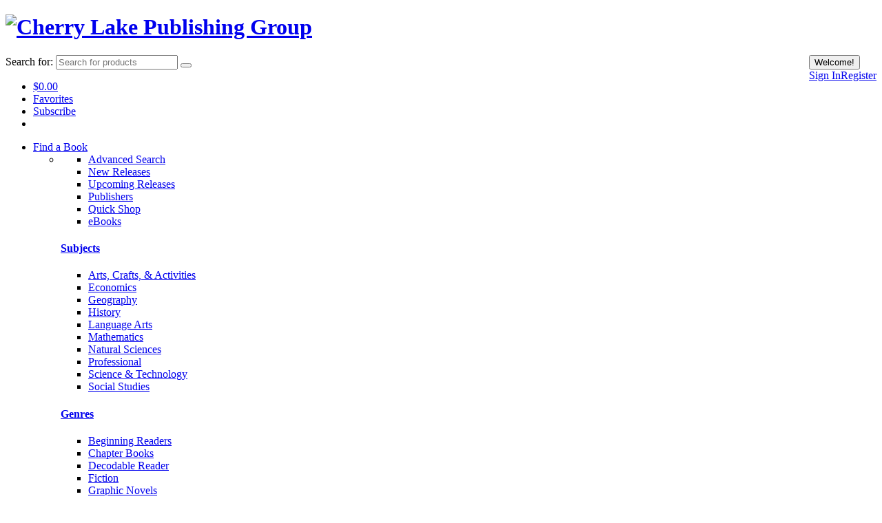

--- FILE ---
content_type: text/html; charset=utf-8
request_url: https://cherrylakepublishing.com/level_groups/2?page=1&search%5Btype_in%5D=Assembly
body_size: 10102
content:
<!DOCTYPE html>
<html lang="en-US">
  <head>
    <meta charset="UTF-8">
    <meta http-equiv="Content-Type" content="text/html; charset=utf-8">

    <title>Grade 1 - 3 - Levels - Cherry Lake Publishing Group</title>
<meta name="description" content="Cherry Lake Publishing is committed to providing quality, relevant library and classroom resources that better prepare students for the future while exciting their imaginations on every page.">
<meta name="keywords" content="school books, education, nonfiction">

    <!-- Fonts -->
    <link rel="stylesheet" href="//fonts.googleapis.com/css?family=Nunito+Sans:300,400,700,800&amp;display=swap" type="text/css" media="screen" />
    <script src="https://kit.fontawesome.com/6a6ffefa95.js" crossorigin="anonymous"></script>

    <!-- Styles -->
    <link rel="stylesheet" href="https://assets2.titleleaf.com/public/assets/cherrygroup/print-45d5c606ef18ae583f2c132771f9ad88a041a73eb57991405f4838673a62c794.css" media="print" />
    <link rel="stylesheet" href="https://assets2.titleleaf.com/public/assets/cherrygroup/application-daae92ddf237605e2a492124818e16880a44c58676d2139bb25e24310c6a159d.css" media="screen" />
<link rel="stylesheet" href="https://assets2.titleleaf.com/public/assets/cherrygroup/public-9e67ac9c62b9023cf0ca45eb91411da682b3607e0d11281983f9e56b5ca75fa0.css" media="screen" />
    <script src="https://assets2.titleleaf.com/public/assets/sprockets-8f57db217062a82db87846d88559b78fce4f33bee0aa523ca508dced370d349c.js"></script>
<script src="https://assets2.titleleaf.com/public/assets/cherrygroup/application-cc40a6584f8abd65cdab087130b9b08435feb386aa2b11335960a8f9ea07952f.js"></script>

    <link rel="icon" type="image/x-icon" href="https://assets2.titleleaf.com/public/assets/cherrygroup/favicon-c6018114eaefc403a05fdb75580d513f52dcd12f0489632f1b0626f8796d3d02.ico" />
    <meta name="csrf-param" content="authenticity_token" />
<meta name="csrf-token" content="TcULk6OyBLe1VsmRTbPla8D_ShZ-O1Qy4HhCBBMoJNFPDnCi50qwmiPFYUc474Z6Vg4mZMH-XiSgcW4Uzw4EnQ" />

    <!--  Mobile viewport scale | Disable user zooming as the layout is optimised -->
    <meta name="viewport" content="width=device-width, initial-scale=1, maximum-scale=1, user-scalable=no">

      <script src="https://assets2.titleleaf.com/public/assets/filter-838e487f919292d055761d6d07fd49f0147df1b420aab4b0e90a5c56d08f0ded.js"></script>

      <meta name="robots" content="noindex,nofollow">



<script>(function(w,d,s,l,i){w[l]=w[l]||[];w[l].push({'gtm.start':
new Date().getTime(),event:'gtm.js'});var f=d.getElementsByTagName(s)[0],
j=d.createElement(s),dl=l!='dataLayer'?'&l='+l:'';j.async=true;j.src=
'https://www.googletagmanager.com/gtm.js?id='+i+dl;f.parentNode.insertBefore(j,f);
})(window,document,'script','dataLayer','GTM-MX33Q3Q');</script>

<script async src="https://www.googletagmanager.com/gtag/js?id=UA-4760322-1"></script>
<script>
  window.dataLayer = window.dataLayer || [];
  function gtag(){dataLayer.push(arguments);}
  gtag('js', new Date());
  gtag('config', 'UA-4760322-1');
</script>



  </head>
  <body id="top" class="level_groups level_groups-show layout-shop herald-boxed">
    <noscript><span>Javascript must be enabled for the correct page display</span></noscript>
<noscript><iframe src="https://www.googletagmanager.com/ns.html?id=GTM-MX33Q3Q"
height="0" width="0" style="display:none;visibility:hidden" aria-hidden="true"></iframe></noscript>

    

    <!-- Header -->
    <header id="header" class="herald-site-header">

  <div class="header-middle herald-header-wraper hidden-xs">
    <div class="container">
      <div class="row">
        <div class="col-lg-12 hel-el">

          <div class="hel-l herald-go-hor">
            <div class="site-branding">
              <h1 class="site-title h1">
                <a rel="home" href="/"><img alt="Cherry Lake Publishing Group" class="herald-logo" width="463" height="138" src="https://assets2.titleleaf.com/public/assets/cherrygroup/logo-25128559a9e8f5d96d07092bf9f9ee287a97464d3ebf22d56441914c6adff1b5.png" /></a>
              </h1>
            </div>
          </div>

          <div class="hel-r herald-go-hor">
            <div class="hidden-xs">

              <div class="menu-search">
                <div class="menu-login" style="float: right; margin-left: 10px;">
                  <div class="dropdown-wrapper"><div class="dropdown"><button class="dropbutton">Welcome!</button><div class="dropdown-content"><a href="/login">Sign In</a><a href="/signup">Register</a></div></div></div>
                </div>
                <form id="search" class="herald-search-form" role="search" action="https://cherrylakepublishing.com/shop/search_results" accept-charset="UTF-8" method="get"><input name="utf8" type="hidden" value="&#x2713;" autocomplete="off" />                  <div>
                    <label class="screen-reader-text" for="q">Search for:</label>
                    <input type="text" name="q" id="q" placeholder="Search for products" class="herald-search-input" />
                    <button type="submit" class="herald-search-submit"></button>
                  </div>
</form>              </div>
              <nav class="herald-menu">
                <ul class="menu">
                  <li>
                    <div id="cart_summary">
                      <a class="cart-shortcut" href="/cart">$0.00</a>

                    </div>
                  </li>
                  <li>
                    <a class="favorites-shortcut" href="/lists">Favorites</a>
                  </li>
                  <li>
                    <a class="subscribe-shortcut" href="https://docs.google.com/forms/d/e/1FAIpQLScNhi3-COL7-pHoQdAHCipDF8M12s7CmwNnditMslOeixlg2Q/viewform">Subscribe</a>
                  </li>
                  <li>
                    <a class="facebook-shortcut" href="https://www.facebook.com/CherryLakePublishing"></a>
                    <a class="instagram-shortcut" href="https://www.instagram.com/cherrylakepublishing"></a>
                    
                    
                  </li>
                </ul>
              </nav>

            </div>
          </div>

        </div>
      </div>
    </div>
  </div>

  <div class="header-bottom herald-header-wraper hidden-xs">
    <div class="container">
      <div class="row">
        <div class="col-lg-12 hel-el">

          <div class="hel-c">
            <nav class="main-navigation herald-menu">
              <ul id="menu-herald-main" class="menu">
                <li id="menu-shop" class="menu-item herald-mega-menu current-menu-item">
  <a href="/shop">Find a Book</a>
  <ul class="sub-menu">
    <li class="container herald-section">
      <div class="row">

        <div class="col-lg-3">
          <ul>
            <li class="menu-item"><a href="/products/advanced_search">Advanced Search</a></li>
            <li class="menu-item"><a href="/shop/new_releases">New Releases</a></li>
            <li class="menu-item"><a href="/shop/upcoming_releases">Upcoming Releases</a></li>
            <li class="menu-item"><a href="/publishers">Publishers</a></li>
            <li class="menu-item"><a href="/shop/quick">Quick Shop</a></li>
            <li class="menu-item"><a href="/ebooks">eBooks</a></li>
          </ul>
        </div>

        <div class="herald-module col-lg-9">
          <div class="row row-eq-height">

        <div class="col-lg-4">
          <h4>
            <a href="/subjects">Subjects</a>
          </h4>
            <ul>
                <li>
                  <a href="/subjects/23-arts-crafts-activities?search%5Btype_in%5D=Assembly">Arts, Crafts, &amp; Activities</a>
                </li>
                <li>
                  <a href="/subjects/36-economics?search%5Btype_in%5D=Assembly">Economics</a>
                </li>
                <li>
                  <a href="/subjects/27-geography?search%5Btype_in%5D=Assembly">Geography</a>
                </li>
                <li>
                  <a href="/subjects/33-history?search%5Btype_in%5D=Assembly">History</a>
                </li>
                <li>
                  <a href="/subjects/22-language-arts?search%5Btype_in%5D=Assembly">Language Arts</a>
                </li>
                <li>
                  <a href="/subjects/32-mathematics?search%5Btype_in%5D=Assembly">Mathematics</a>
                </li>
                <li>
                  <a href="/subjects/24-natural-sciences?search%5Btype_in%5D=Assembly">Natural Sciences</a>
                </li>
                <li>
                  <a href="/subjects/21-professional?search%5Btype_in%5D=">Professional</a>
                </li>
                <li>
                  <a href="/subjects/14-science-technology?search%5Btype_in%5D=Assembly">Science &amp; Technology</a>
                </li>
                <li>
                  <a href="/subjects/17-social-studies?search%5Btype_in%5D=Assembly">Social Studies</a>
                </li>
            </ul>
        </div>

        <div class="col-lg-4">
          <h4>
            <a href="/genres">Genres</a>
          </h4>
            <ul>
                <li>
                  <a href="/genres/3-beginning-reader?search%5Btype_in%5D=Assembly">Beginning Readers</a>
                </li>
                <li>
                  <a href="/genres/6-chapter-book?search%5Btype_in%5D=Assembly">Chapter Books</a>
                </li>
                <li>
                  <a href="/genres/12-decodable-reader?search%5Btype_in%5D=Assembly">Decodable Reader</a>
                </li>
                <li>
                  <a href="/genres/2-fiction?search%5Btype_in%5D=Assembly">Fiction</a>
                </li>
                <li>
                  <a href="/genres/7-graphic-novel?search%5Btype_in%5D=Assembly">Graphic Novels</a>
                </li>
                <li>
                  <a href="/genres/8-hi-lo?search%5Btype_in%5D=Assembly">Hi-Lo</a>
                </li>
                <li>
                  <a href="/genres/4-leveled-reader?search%5Btype_in%5D=Assembly">Leveled Readers</a>
                </li>
                <li>
                  <a href="/genres/9-narrative?search%5Btype_in%5D=Assembly">Narrative</a>
                </li>
                <li>
                  <a href="/genres/1-nonfiction?search%5Btype_in%5D=Assembly">Nonfiction</a>
                </li>
                <li>
                  <a href="/genres/5-picture-book?search%5Btype_in%5D=Assembly">Picture Books</a>
                </li>
                <li>
                  <a href="/genres/10-young-adult?search%5Btype_in%5D=Assembly">Young Adult</a>
                </li>
            </ul>
        </div>

        <div class="col-lg-4">
          <h4>
            <a href="/level_groups">Grades</a>
          </h4>
            <ul>
                <li>
                  <a href="/level_groups/1?search%5Btype_in%5D=Assembly">Preschool - Kindergarten</a>
                </li>
                <li>
                  <a href="/level_groups/2?search%5Btype_in%5D=Assembly">Grade 1 - 3</a>
                </li>
                <li>
                  <a href="/level_groups/3?search%5Btype_in%5D=Assembly">Grade 4 - 6</a>
                </li>
                <li>
                  <a href="/level_groups/4?search%5Btype_in%5D=Assembly">Grade 7 - 9</a>
                </li>
            </ul>
        </div>

          </div>
        </div>

      </div>
    </li>

  </ul>
</li>
<li id="menu-events" class="menu-item">
  <a href="/events">Events</a>
</li>
<li id="menu-headlines" class="menu-item">
  <a href="/headlines">News &amp; Reviews</a>
</li>
<li id="menu-resources" class="menu-item menu-item-has-children">
  <a href="/resources">Resources</a>
  <ul class="sub-menu">
    <li class="menu-item"><a href="/teaching_guides">Teaching Guides</a></li>
    <li class="menu-item"><a href="/downloads">Download a Catalog</a></li>
    <li class="menu-item"><a href="/presentation">Current Library Flip Catalog</a></li>
    <li class="menu-item"><a href="/pay-invoice">Pay Invoice</a></li>
    <li class="menu-item"><a href="/internships">Internships</a></li>
    <li class="menu-item"><a href="/community-partnerships">Community Partnerships</a></li>
    <li class="menu-item"><a href="/advisory-board">Advisory Board</a></li>
    <li class="menu-item"><a href="/reps">Find a Library/Trade Rep</a></li>
    <li class="menu-item"><a href="/webinars">Webinars</a></li>
    <li class="menu-item"><a href="/influencers">Influencers</a></li>
    <li class="menu-item"><a href="/faqs">FAQ&#39;s</a></li>
    <li class="menu-item"><a href="/downloads/1190">W-9 Tax Form</a></li>
    <li class="menu-item"><a href="/donation-policy">Donation Policy</a></li>
  </ul>
</li>
<li id="menu-contributors" class="menu-item">
  <a href="/contributors">Authors &amp; Illustrators</a>
</li>
<li id="menu-submissions" class="menu-item menu-item-has-children">
  <a href="/submissions">Submissions</a>
  <ul class="sub-menu">
    <li class="menu-item"><a href="/submissions">Submissions</a></li>
    <li class="menu-item"><a href="/ovos">Own Voices, Own Stories</a></li>
  </ul>
</li>
              </ul>
            </nav>
          </div>

        </div>
      </div>
    </div>
  </div>

</header>

<div id="sticky-header" class="herald-header-sticky herald-header-wraper herald-slide hidden-xs">
  <div class="container">
    <div class="row">
      <div class="col-lg-12 hel-el">

        <div class="hel-c herald-go-hor">
          <nav class="main-navigation herald-menu">
            <ul id="menu-herald-main-1" class="menu">
              <li id="menu-shop" class="menu-item herald-mega-menu current-menu-item">
  <a href="/shop">Find a Book</a>
  <ul class="sub-menu">
    <li class="container herald-section">
      <div class="row">

        <div class="col-lg-3">
          <ul>
            <li class="menu-item"><a href="/products/advanced_search">Advanced Search</a></li>
            <li class="menu-item"><a href="/shop/new_releases">New Releases</a></li>
            <li class="menu-item"><a href="/shop/upcoming_releases">Upcoming Releases</a></li>
            <li class="menu-item"><a href="/publishers">Publishers</a></li>
            <li class="menu-item"><a href="/shop/quick">Quick Shop</a></li>
            <li class="menu-item"><a href="/ebooks">eBooks</a></li>
          </ul>
        </div>

        <div class="herald-module col-lg-9">
          <div class="row row-eq-height">

        <div class="col-lg-4">
          <h4>
            <a href="/subjects">Subjects</a>
          </h4>
            <ul>
                <li>
                  <a href="/subjects/23-arts-crafts-activities?search%5Btype_in%5D=Assembly">Arts, Crafts, &amp; Activities</a>
                </li>
                <li>
                  <a href="/subjects/36-economics?search%5Btype_in%5D=Assembly">Economics</a>
                </li>
                <li>
                  <a href="/subjects/27-geography?search%5Btype_in%5D=Assembly">Geography</a>
                </li>
                <li>
                  <a href="/subjects/33-history?search%5Btype_in%5D=Assembly">History</a>
                </li>
                <li>
                  <a href="/subjects/22-language-arts?search%5Btype_in%5D=Assembly">Language Arts</a>
                </li>
                <li>
                  <a href="/subjects/32-mathematics?search%5Btype_in%5D=Assembly">Mathematics</a>
                </li>
                <li>
                  <a href="/subjects/24-natural-sciences?search%5Btype_in%5D=Assembly">Natural Sciences</a>
                </li>
                <li>
                  <a href="/subjects/21-professional?search%5Btype_in%5D=">Professional</a>
                </li>
                <li>
                  <a href="/subjects/14-science-technology?search%5Btype_in%5D=Assembly">Science &amp; Technology</a>
                </li>
                <li>
                  <a href="/subjects/17-social-studies?search%5Btype_in%5D=Assembly">Social Studies</a>
                </li>
            </ul>
        </div>

        <div class="col-lg-4">
          <h4>
            <a href="/genres">Genres</a>
          </h4>
            <ul>
                <li>
                  <a href="/genres/3-beginning-reader?search%5Btype_in%5D=Assembly">Beginning Readers</a>
                </li>
                <li>
                  <a href="/genres/6-chapter-book?search%5Btype_in%5D=Assembly">Chapter Books</a>
                </li>
                <li>
                  <a href="/genres/12-decodable-reader?search%5Btype_in%5D=Assembly">Decodable Reader</a>
                </li>
                <li>
                  <a href="/genres/2-fiction?search%5Btype_in%5D=Assembly">Fiction</a>
                </li>
                <li>
                  <a href="/genres/7-graphic-novel?search%5Btype_in%5D=Assembly">Graphic Novels</a>
                </li>
                <li>
                  <a href="/genres/8-hi-lo?search%5Btype_in%5D=Assembly">Hi-Lo</a>
                </li>
                <li>
                  <a href="/genres/4-leveled-reader?search%5Btype_in%5D=Assembly">Leveled Readers</a>
                </li>
                <li>
                  <a href="/genres/9-narrative?search%5Btype_in%5D=Assembly">Narrative</a>
                </li>
                <li>
                  <a href="/genres/1-nonfiction?search%5Btype_in%5D=Assembly">Nonfiction</a>
                </li>
                <li>
                  <a href="/genres/5-picture-book?search%5Btype_in%5D=Assembly">Picture Books</a>
                </li>
                <li>
                  <a href="/genres/10-young-adult?search%5Btype_in%5D=Assembly">Young Adult</a>
                </li>
            </ul>
        </div>

        <div class="col-lg-4">
          <h4>
            <a href="/level_groups">Grades</a>
          </h4>
            <ul>
                <li>
                  <a href="/level_groups/1?search%5Btype_in%5D=Assembly">Preschool - Kindergarten</a>
                </li>
                <li>
                  <a href="/level_groups/2?search%5Btype_in%5D=Assembly">Grade 1 - 3</a>
                </li>
                <li>
                  <a href="/level_groups/3?search%5Btype_in%5D=Assembly">Grade 4 - 6</a>
                </li>
                <li>
                  <a href="/level_groups/4?search%5Btype_in%5D=Assembly">Grade 7 - 9</a>
                </li>
            </ul>
        </div>

          </div>
        </div>

      </div>
    </li>

  </ul>
</li>
<li id="menu-events" class="menu-item">
  <a href="/events">Events</a>
</li>
<li id="menu-headlines" class="menu-item">
  <a href="/headlines">News &amp; Reviews</a>
</li>
<li id="menu-resources" class="menu-item menu-item-has-children">
  <a href="/resources">Resources</a>
  <ul class="sub-menu">
    <li class="menu-item"><a href="/teaching_guides">Teaching Guides</a></li>
    <li class="menu-item"><a href="/downloads">Download a Catalog</a></li>
    <li class="menu-item"><a href="/presentation">Current Library Flip Catalog</a></li>
    <li class="menu-item"><a href="/pay-invoice">Pay Invoice</a></li>
    <li class="menu-item"><a href="/internships">Internships</a></li>
    <li class="menu-item"><a href="/community-partnerships">Community Partnerships</a></li>
    <li class="menu-item"><a href="/advisory-board">Advisory Board</a></li>
    <li class="menu-item"><a href="/reps">Find a Library/Trade Rep</a></li>
    <li class="menu-item"><a href="/webinars">Webinars</a></li>
    <li class="menu-item"><a href="/influencers">Influencers</a></li>
    <li class="menu-item"><a href="/faqs">FAQ&#39;s</a></li>
    <li class="menu-item"><a href="/downloads/1190">W-9 Tax Form</a></li>
    <li class="menu-item"><a href="/donation-policy">Donation Policy</a></li>
  </ul>
</li>
<li id="menu-contributors" class="menu-item">
  <a href="/contributors">Authors &amp; Illustrators</a>
</li>
<li id="menu-submissions" class="menu-item menu-item-has-children">
  <a href="/submissions">Submissions</a>
  <ul class="sub-menu">
    <li class="menu-item"><a href="/submissions">Submissions</a></li>
    <li class="menu-item"><a href="/ovos">Own Voices, Own Stories</a></li>
  </ul>
</li>
            </ul>
          </nav>
        </div>

      </div>
    </div>
  </div>
</div>

<div id="herald-responsive-header" class="herald-responsive-header herald-slide hidden-lg hidden-md hidden-sm">
  <div class="container">
    <div class="herald-nav-toggle">
      <i class="fas fa-bars">
      </i>
    </div>
    <div class="site-branding mini">
      <span class="site-title h1">
        <a rel="home" href="/"><img alt="Cherry Lake Publishing Group" class="herald-logo-mini" src="https://assets2.titleleaf.com/public/assets/cherrygroup/logo-mini-84c5b9043e3f792699af1bf833dd8c10e4a09bac8ea11655238a1b337a26e78a.png" /></a>
      </span>
    </div>
    <div class="herald-menu-popup-search">
      <span class="fas fa-search">
      </span>
      <div class="herald-in-popup">
        <form id="search" class="herald-search-form" role="search" action="https://cherrylakepublishing.com/shop/search_results" accept-charset="UTF-8" method="get"><input name="utf8" type="hidden" value="&#x2713;" autocomplete="off" />          <div>
            <label class="screen-reader-text" for="q">Search for:</label>
            <input type="text" name="q" id="q" placeholder="Search for products" class="herald-search-input" />
            <button type="submit" class="herald-search-submit"></button>
          </div>
</form>      </div>
    </div>
  </div>
</div>

<div class="herald-mobile-nav herald-slide hidden-lg hidden-md hidden-sm">
  <ul id="menu-herald-main-2" class="herald-mob-nav">
    <li id="menu-shop" class="menu-item current-menu-item">
  <a href="/shop">Find a Book</a>
</li>
<li id="menu-events" class="menu-item">
  <a href="/events">Events</a>
</li>
<li id="menu-headlines" class="menu-item">
  <a href="/headlines">News &amp; Reviews</a>
</li>
<li id="menu-resources" class="menu-item">
  <a href="/resources">Resources</a>
</li>
<li id="menu-contributors" class="menu-item">
  <a href="/contributors">Authors &amp; Illustrators</a>
</li>
<li id="menu-submissions" class="menu-item">
  <a href="/submissions">Submissions</a>
</li>
<li id="menu-cart" class="menu-item">
  <a href="/cart">Cart</a>
</li>
<li id="menu-wishlist" class="menu-item">
  <a href="/lists/active">Quote</a>
</li>
  <li class="menu-item">
    <a href="/login">Sign In</a>
  </li>
  <li class="menu-item">
    <a href="/signup">Register</a>
  </li>

<li class="menu-item">
  <a href="/help">Help</a>
</li>

  </ul>
</div>


    <div id="content" class="herald-site-content herald-slide">




        <div class="herald-section container">
          <div class="row">
            <div class="col-lg-9 col-md-9 col-mod-single col-mod-main">
                
<ul id="view" class="view">
    <li><a title="Compact view" href="/level_groups/2?l=s&amp;search%5Bq%5D=&amp;search%5Btype_in%5D=Assembly"><img alt="Compact view" src="https://assets2.titleleaf.com/public/assets/cherrygroup/view-compact-a2f7b532fed184129aa9585a4a92f6820b4785b82faf8bedcc3a4e72f3171980.gif" /></a></li>
    <li><img alt="Normal view" src="https://assets2.titleleaf.com/public/assets/cherrygroup/view-extended-off-a636f4378108c8eeb1f4c6479518861ea0ba81571ef8168910aef69597386c6b.gif" /></li>
    <li class="last"><a title="Grid view" href="/level_groups/2?l=g&amp;search%5Bq%5D=&amp;search%5Btype_in%5D=Assembly"><img alt="Grid view" src="https://assets2.titleleaf.com/public/assets/cherrygroup/view-grid-a06dbc51e58577096a67a68e087269630df58154dd2c9b79083eed87a9cdb1fb.gif" /></a></li>
</ul>


<h1>Grade 1 - 3</h1>



<div id="filtered_products">
    <p id="stats">
        <b>153</b> records found. Displaying <b>1&nbsp;-&nbsp;10</b>.
    </p>
    <div class="row row-eq-height woocommerce products">
    <article id="assembly_50684" class="first herald-lay-b clearfix">
    <div class="col-lg-4 col-md-4 col-sm-4">
      <div>
        <a href="/shop/show/50684">
          <img class="composite" alt="Cover: Adivina (Guess What)" src="https://assets2.titleleaf.com/cherrylake/product/cover/m_9781634715010.jpg" />
</a>      </div>
    </div>

    <div class="col-lg-8 col-md-8 col-sm-8">

      <div class="entry-header">
                    <span class="meta-category">
                <a class="herald-cat-22" href="/subjects/22-language-arts">Language Arts</a>
                  <span>&middot;</span>
                <a class="herald-cat-24" href="/subjects/24-natural-sciences">Natural Sciences</a>
            </span>
        <h2 class="entry-title h3">
          <a href="/shop/show/50684">Adivina (Guess What)</a>
        </h2>
        <div class="entry-meta">
          <div class="meta-item">
            <p class="byline"><span>Set</span> of <em>8 titles</em></p>          </div>
        </div>
      </div> <!-- End entry-header -->

      <div class="entry-content">

        <p style="font-size:1.2em;">
          Now offered in Spanish, the Guess What series provides young curious readers with striking visual clues and simply written hints. Using the photos and text, readers rely on visual literacy&hellip;
          <a href="/shop/show/50684">More &#8594;</a>
        </p>

        <div class="buy-s"><form id="items_50684" action="/add" accept-charset="UTF-8" data-remote="true" method="post"><input name="utf8" type="hidden" value="&#x2713;" autocomplete="off" /><input type="hidden" name="authenticity_token" value="eVppHUVMgvw9OP6kVE6fX1_G-ZAqvC3cl2CnTTD5sdFBZ9Lqb_z1l8EkjJidBrSxvHy8qSyItcB5KBZZKLvd0w" autocomplete="off" /><input type="hidden" name="items[50684][quantity]" id="items_50684_quantity" value="1" autocomplete="off" /><div class="buy-row"><input type="checkbox" name="items[50684][id][]" id="items_50684_id_208843" value="208843" checked="checked" /><label for="items_50684_id_208843">Reinforced book: $179.60</label></div><div class="buy-row"><input type="checkbox" name="items[50684][id][]" id="items_50684_id_208844" value="208844" /><label for="items_50684_id_208844">Paperback: $71.60</label></div><div class="buttons"><button name="cart_button" type="submit" class="button alt submit-s">Add to Cart</button><a class="button off submit-s" title="You must login to add items to your quote" href="/login">Add to Active Quote</a></div></form></div>

      </div> <!-- End entry-content -->

    </div>

</article>
    <article id="assembly_53407" class="herald-lay-b clearfix">
    <div class="col-lg-4 col-md-4 col-sm-4">
      <div>
        <a href="/shop/show/53407">
          <img class="composite" alt="Cover: Amazing Animal Minds" src="https://assets2.titleleaf.com/cherrylake/product/cover/m_9781668926819_fc.jpg" />
</a>      </div>
    </div>

    <div class="col-lg-8 col-md-8 col-sm-8">

      <div class="entry-header">
                    <span class="meta-category">
                <a class="herald-cat-22" href="/subjects/22-language-arts">Language Arts</a>
                  <span>&middot;</span>
                <a class="herald-cat-24" href="/subjects/24-natural-sciences">Natural Sciences</a>
            </span>
        <h2 class="entry-title h3">
          <a href="/shop/show/53407">Amazing Animal Minds</a>
        </h2>
        <div class="entry-meta">
          <div class="meta-item">
            <p class="byline"><span>Set</span> of <em>6 titles</em></p>          </div>
        </div>
      </div> <!-- End entry-header -->

      <div class="entry-content">

        <p style="font-size:1.2em;">
          Children often display keen curiosity about animals. Amazing Animal Minds teaches readers that not only do animals feel, but they also form relationships, mourn their dead, and play tricks on 
          <a href="/shop/show/53407">More &#8594;</a>
        </p>

        <div class="buy-s"><form id="items_53407" action="/add" accept-charset="UTF-8" data-remote="true" method="post"><input name="utf8" type="hidden" value="&#x2713;" autocomplete="off" /><input type="hidden" name="authenticity_token" value="XweMSH3IMu9kuPeEMPg1Ysq6Y0X3M40GWV77i5VD3YJnOje_V3hFhJikhbj5sB6MKQAmfPEHFRq3FkqfjQGxgA" autocomplete="off" /><input type="hidden" name="items[53407][quantity]" id="items_53407_quantity" value="1" autocomplete="off" /><div class="buy-row"><input type="checkbox" name="items[53407][id][]" id="items_53407_id_222647" value="222647" checked="checked" /><label for="items_53407_id_222647">Reinforced book: $134.70</label></div><div class="buy-row"><input type="checkbox" name="items[53407][id][]" id="items_53407_id_222799" value="222799" /><label for="items_53407_id_222799">Paperback: $53.70</label></div><div class="buttons"><button name="cart_button" type="submit" class="button alt submit-s">Add to Cart</button><a class="button off submit-s" title="You must login to add items to your quote" href="/login">Add to Active Quote</a></div></form></div>

      </div> <!-- End entry-content -->

    </div>

</article>
    <article id="assembly_50464" class="herald-lay-b clearfix">
    <div class="col-lg-4 col-md-4 col-sm-4">
      <div>
        <a href="/shop/show/50464">
          <img class="composite" alt="Cover: Animal Opposites" src="https://assets2.titleleaf.com/cherrylake/product/cover/m_9781634707084.jpg" />
</a>      </div>
    </div>

    <div class="col-lg-8 col-md-8 col-sm-8">

      <div class="entry-header">
                    <span class="meta-category">
                <a class="herald-cat-22" href="/subjects/22-language-arts">Language Arts</a>
                  <span>&middot;</span>
                <a class="herald-cat-24" href="/subjects/24-natural-sciences">Natural Sciences</a>
            </span>
        <h2 class="entry-title h3">
          <a href="/shop/show/50464">Animal Opposites</a>
        </h2>
        <div class="entry-meta">
          <div class="meta-item">
            <p class="byline"><span>Set</span> of <em>8 titles</em></p>          </div>
        </div>
      </div> <!-- End entry-header -->

      <div class="entry-content">

        <p style="font-size:1.2em;">
          These Level 1 guided readers illustrate examples of both gradable and complementary opposites found in the animal kingdom. Students will develop word recognition and reading skills while&hellip;
          <a href="/shop/show/50464">More &#8594;</a>
        </p>

        <div class="buy-s"><form id="items_50464" action="/add" accept-charset="UTF-8" data-remote="true" method="post"><input name="utf8" type="hidden" value="&#x2713;" autocomplete="off" /><input type="hidden" name="authenticity_token" value="cDLpBXXxxi_N1rD0RaO6W5WphuJBUebcTsZKbLrtBe5ID1LyX0GxRDHKwsiM65G1dhPD20dlfsCgjvt4oq9p7A" autocomplete="off" /><input type="hidden" name="items[50464][quantity]" id="items_50464_quantity" value="1" autocomplete="off" /><div class="buy-row"><input type="checkbox" name="items[50464][id][]" id="items_50464_id_207535" value="207535" checked="checked" /><label for="items_50464_id_207535">Reinforced book: $179.60</label></div><div class="buy-row"><input type="checkbox" name="items[50464][id][]" id="items_50464_id_207536" value="207536" /><label for="items_50464_id_207536">Paperback: $71.60</label></div><div class="buttons"><button name="cart_button" type="submit" class="button alt submit-s">Add to Cart</button><a class="button off submit-s" title="You must login to add items to your quote" href="/login">Add to Active Quote</a></div></form></div>

      </div> <!-- End entry-content -->

    </div>

</article>
    <article id="assembly_10629" class="herald-lay-b clearfix">
    <div class="col-lg-4 col-md-4 col-sm-4">
      <div>
        <a href="/shop/show/10629">
          <img class="composite" alt="Cover: Animals Grow Up" src="https://assets2.titleleaf.com/cherrylake/product/cover/m_9781610806916.jpg" />
</a>      </div>
    </div>

    <div class="col-lg-8 col-md-8 col-sm-8">

      <div class="entry-header">
                    <span class="meta-category">
                <a class="herald-cat-24" href="/subjects/24-natural-sciences">Natural Sciences</a>
            </span>
        <h2 class="entry-title h3">
          <a href="/shop/show/10629">Animals Grow Up</a>
        </h2>
        <div class="entry-meta">
          <div class="meta-item">
            <p class="byline"><span>Set</span> of <em>4 titles</em></p>          </div>
        </div>
      </div> <!-- End entry-header -->

      <div class="entry-content">

        <p style="font-size:1.2em;">
          Early guided readers in the 21st Century Basic Skills Library support the development of reading skills as they introduce students to vocabulary and content that they will use for a lifetime. 
          <a href="/shop/show/10629">More &#8594;</a>
        </p>

        <div class="buy-s"><form id="items_10629" action="/add" accept-charset="UTF-8" data-remote="true" method="post"><input name="utf8" type="hidden" value="&#x2713;" autocomplete="off" /><input type="hidden" name="authenticity_token" value="rcr9TMZVpUsjqxadBudJvXRxVoQuXBW58iltIgk1_06V90a77OXSIN-3ZKHPr2JTl8sTvShojaUcYdw2EXeTTA" autocomplete="off" /><input type="hidden" name="items[10629][quantity]" id="items_10629_quantity" value="1" autocomplete="off" /><div class="buy-row"><input type="checkbox" name="items[10629][id][]" id="items_10629_id_201366" value="201366" checked="checked" /><label for="items_10629_id_201366">Reinforced book: $89.80</label></div><div class="buttons"><button name="cart_button" type="submit" class="button alt submit-s">Add to Cart</button><a class="button off submit-s" title="You must login to add items to your quote" href="/login">Add to Active Quote</a></div></form></div>

      </div> <!-- End entry-content -->

    </div>

</article>
    <article id="assembly_52686" class="herald-lay-b clearfix">
    <div class="col-lg-4 col-md-4 col-sm-4">
      <div>
        <a href="/shop/show/52686">
          <img class="composite" alt="Cover: Anti-Bias Learning: Social Justice in Action" src="https://assets2.titleleaf.com/cherrylake/product/cover/m_9781534192812_fc.jpg" />
</a>      </div>
    </div>

    <div class="col-lg-8 col-md-8 col-sm-8">

      <div class="entry-header">
                    <span class="meta-category">
                <a class="herald-cat-22" href="/subjects/22-language-arts">Language Arts</a>
                  <span>&middot;</span>
                <a class="herald-cat-17" href="/subjects/17-social-studies">Social Studies</a>
            </span>
        <h2 class="entry-title h3">
          <a href="/shop/show/52686">Anti-Bias Learning: Social Justice in Action</a>
        </h2>
        <div class="entry-meta">
          <div class="meta-item">
            <p class="byline"><span>Set</span> of <em>6 titles</em></p>          </div>
        </div>
      </div> <!-- End entry-header -->

      <div class="entry-content">

        <p style="font-size:1.2em;">
          The Social Justice Standards from Learning for Justice are a proven framework for developing anti-bias in students. This series shows the Social Justice Standards in action in school and in&hellip;
          <a href="/shop/show/52686">More &#8594;</a>
        </p>

        <div class="buy-s"><form id="items_52686" action="/add" accept-charset="UTF-8" data-remote="true" method="post"><input name="utf8" type="hidden" value="&#x2713;" autocomplete="off" /><input type="hidden" name="authenticity_token" value="UH96qVgCca2DVV1dwiUycYRUgCcgfxFfPBDF3px1vAVoQsFecrIGxn9JL2ELbRmfZ-7FHiZLiUPSWHTKhDfQBw" autocomplete="off" /><input type="hidden" name="items[52686][quantity]" id="items_52686_quantity" value="1" autocomplete="off" /><div class="buy-row"><input type="checkbox" name="items[52686][id][]" id="items_52686_id_218894" value="218894" checked="checked" /><label for="items_52686_id_218894">Reinforced book: $134.70</label></div><div class="buy-row"><input type="checkbox" name="items[52686][id][]" id="items_52686_id_218895" value="218895" /><label for="items_52686_id_218895">Paperback: $53.70</label></div><div class="buttons"><button name="cart_button" type="submit" class="button alt submit-s">Add to Cart</button><a class="button off submit-s" title="You must login to add items to your quote" href="/login">Add to Active Quote</a></div></form></div>

      </div> <!-- End entry-content -->

    </div>

</article>
    <article id="assembly_52680" class="herald-lay-b clearfix">
    <div class="col-lg-4 col-md-4 col-sm-4">
      <div>
        <a href="/shop/show/52680">
          <img class="composite" alt="Cover: At the Construction Site" src="https://assets2.titleleaf.com/cherrylake/product/cover/m_9781534192751_fc.jpg" />
</a>      </div>
    </div>

    <div class="col-lg-8 col-md-8 col-sm-8">

      <div class="entry-header">
                    <span class="meta-category">
                <a class="herald-cat-22" href="/subjects/22-language-arts">Language Arts</a>
                  <span>&middot;</span>
                <a class="herald-cat-14" href="/subjects/14-science-technology">Science &amp; Technology</a>
            </span>
        <h2 class="entry-title h3">
          <a href="/shop/show/52680">At the Construction Site</a>
        </h2>
        <div class="entry-meta">
          <div class="meta-item">
            <p class="byline"><span>Set</span> of <em>8 titles</em></p>          </div>
        </div>
      </div> <!-- End entry-header -->

      <div class="entry-content">

        <p style="font-size:1.2em;">
          Welcome to the construction site! Early readers will learn about different construction equipment and what they do. Books in the At the Construction Site series use the Whole Language&hellip;
          <a href="/shop/show/52680">More &#8594;</a>
        </p>

        <div class="buy-s"><form id="items_52680" action="/add" accept-charset="UTF-8" data-remote="true" method="post"><input name="utf8" type="hidden" value="&#x2713;" autocomplete="off" /><input type="hidden" name="authenticity_token" value="2N2J0ccsr-vN7yoBC892pKjhZOaGHnHEL5YumnmZQxrg4DIm7ZzYgDHzWD3Ch11KS1sh34Aq6djB3p-OYdsvGA" autocomplete="off" /><input type="hidden" name="items[52680][quantity]" id="items_52680_quantity" value="1" autocomplete="off" /><div class="buy-row"><input type="checkbox" name="items[52680][id][]" id="items_52680_id_218871" value="218871" checked="checked" /><label for="items_52680_id_218871">Paperback: $63.60</label></div><div class="buttons"><button name="cart_button" type="submit" class="button alt submit-s">Add to Cart</button><a class="button off submit-s" title="You must login to add items to your quote" href="/login">Add to Active Quote</a></div></form></div>

      </div> <!-- End entry-content -->

    </div>

</article>
    <article id="assembly_51577" class="herald-lay-b clearfix">
    <div class="col-lg-4 col-md-4 col-sm-4">
      <div>
        <a href="/shop/show/51577">
          <img class="composite" alt="Cover: Babies at the Zoo" src="https://assets2.titleleaf.com/cherrylake/product/cover/m_9781534163249.jpg" />
</a>      </div>
    </div>

    <div class="col-lg-8 col-md-8 col-sm-8">

      <div class="entry-header">
                    <span class="meta-category">
                <a class="herald-cat-22" href="/subjects/22-language-arts">Language Arts</a>
                  <span>&middot;</span>
                <a class="herald-cat-24" href="/subjects/24-natural-sciences">Natural Sciences</a>
            </span>
        <h2 class="entry-title h3">
          <a href="/shop/show/51577">Babies at the Zoo</a>
        </h2>
        <div class="entry-meta">
          <div class="meta-item">
            <p class="byline"><span>Set</span> of <em>10 titles</em></p>          </div>
        </div>
      </div> <!-- End entry-header -->

      <div class="entry-content">

        <p style="font-size:1.2em;">
          This level 3 guided reader series allows readers to get a close look at some of the most amazing baby animals in the world. Books include intriguing facts and adorable photos. Readers will&hellip;
          <a href="/shop/show/51577">More &#8594;</a>
        </p>

        <div class="buy-s"><form id="items_51577" action="/add" accept-charset="UTF-8" data-remote="true" method="post"><input name="utf8" type="hidden" value="&#x2713;" autocomplete="off" /><input type="hidden" name="authenticity_token" value="rhshrXNMDLRabdITRwU9cRE_EmbB3gJ7Qo7McvgnZMeWJppaWfx736ZxoC-OTRaf8oVXX8fqmmesxn1m4GUIxQ" autocomplete="off" /><input type="hidden" name="items[51577][quantity]" id="items_51577_quantity" value="1" autocomplete="off" /><div class="buy-row"><input type="checkbox" name="items[51577][id][]" id="items_51577_id_214320" value="214320" checked="checked" /><label for="items_51577_id_214320">Reinforced book: $224.50</label></div><div class="buy-row"><input type="checkbox" name="items[51577][id][]" id="items_51577_id_214321" value="214321" /><label for="items_51577_id_214321">Paperback: $89.50</label></div><div class="buttons"><button name="cart_button" type="submit" class="button alt submit-s">Add to Cart</button><a class="button off submit-s" title="You must login to add items to your quote" href="/login">Add to Active Quote</a></div></form></div>

      </div> <!-- End entry-content -->

    </div>

</article>
    <article id="assembly_50568" class="herald-lay-b clearfix">
    <div class="col-lg-4 col-md-4 col-sm-4">
      <div>
        <a href="/shop/show/50568">
          <img class="composite" alt="Cover: Better Together" src="https://assets2.titleleaf.com/cherrylake/product/cover/m_9781634714945.jpg" />
</a>      </div>
    </div>

    <div class="col-lg-8 col-md-8 col-sm-8">

      <div class="entry-header">
                    <span class="meta-category">
                <a class="herald-cat-22" href="/subjects/22-language-arts">Language Arts</a>
                  <span>&middot;</span>
                <a class="herald-cat-24" href="/subjects/24-natural-sciences">Natural Sciences</a>
            </span>
        <h2 class="entry-title h3">
          <a href="/shop/show/50568">Better Together</a>
        </h2>
        <div class="entry-meta">
          <div class="meta-item">
            <p class="byline"><span>Set</span> of <em>8 titles</em></p>          </div>
        </div>
      </div> <!-- End entry-header -->

      <div class="entry-content">

        <p style="font-size:1.2em;">
          The Better Together series presents an introductory look at some of nature's most exciting cooperative pairs. Each book explores the close mutualistic relationship between the two creatures&hellip;
          <a href="/shop/show/50568">More &#8594;</a>
        </p>

        <div class="buy-s"><form id="items_50568" action="/add" accept-charset="UTF-8" data-remote="true" method="post"><input name="utf8" type="hidden" value="&#x2713;" autocomplete="off" /><input type="hidden" name="authenticity_token" value="GOmClGDKJdrbA7Z0VzXpCW48ONF1sf6VC7nGz11UCr0g1DljSnpSsScfxEiefcLnjYZ96HOFZonl8XfbRRZmvw" autocomplete="off" /><input type="hidden" name="items[50568][quantity]" id="items_50568_quantity" value="1" autocomplete="off" /><div class="buy-row"><input type="checkbox" name="items[50568][id][]" id="items_50568_id_208116" value="208116" checked="checked" /><label for="items_50568_id_208116">Reinforced book: $179.60</label></div><div class="buy-row"><input type="checkbox" name="items[50568][id][]" id="items_50568_id_208117" value="208117" /><label for="items_50568_id_208117">Paperback: $71.60</label></div><div class="buttons"><button name="cart_button" type="submit" class="button alt submit-s">Add to Cart</button><a class="button off submit-s" title="You must login to add items to your quote" href="/login">Add to Active Quote</a></div></form></div>

      </div> <!-- End entry-content -->

    </div>

</article>
    <article id="assembly_52694" class="herald-lay-b clearfix">
    <div class="col-lg-4 col-md-4 col-sm-4">
      <div>
        <a href="/shop/show/52694">
          <img class="composite" alt="Cover: Beware! Killer Plants" src="https://assets2.titleleaf.com/cherrylake/product/cover/m_9781534192898_fc.jpg" />
</a>      </div>
    </div>

    <div class="col-lg-8 col-md-8 col-sm-8">

      <div class="entry-header">
                    <span class="meta-category">
                <a class="herald-cat-22" href="/subjects/22-language-arts">Language Arts</a>
                  <span>&middot;</span>
                <a class="herald-cat-24" href="/subjects/24-natural-sciences">Natural Sciences</a>
            </span>
        <h2 class="entry-title h3">
          <a href="/shop/show/52694">Beware! Killer Plants</a>
        </h2>
        <div class="entry-meta">
          <div class="meta-item">
            <p class="byline"><span>Set</span> of <em>6 titles</em></p>          </div>
        </div>
      </div> <!-- End entry-header -->

      <div class="entry-content">

        <p style="font-size:1.2em;">
          Plants might look harmless, but they can be killers. This narrative nonfiction series features some of the most amazing--and deadly--plants on the planet, from carnivorous plants to burning&hellip;
          <a href="/shop/show/52694">More &#8594;</a>
        </p>

        <div class="buy-s"><form id="items_52694" action="/add" accept-charset="UTF-8" data-remote="true" method="post"><input name="utf8" type="hidden" value="&#x2713;" autocomplete="off" /><input type="hidden" name="authenticity_token" value="M0HCczwSTakoqZAaT7xpKhqY8Gw3oBOovp7R3Dq34rALfHmEFqI6wtS14iaG9ELE-SK1VTGUi7RQ1mDIIvWOsg" autocomplete="off" /><input type="hidden" name="items[52694][quantity]" id="items_52694_quantity" value="1" autocomplete="off" /><div class="buy-row"><input type="checkbox" name="items[52694][id][]" id="items_52694_id_218926" value="218926" checked="checked" /><label for="items_52694_id_218926">Reinforced book: $134.70</label></div><div class="buy-row"><input type="checkbox" name="items[52694][id][]" id="items_52694_id_218927" value="218927" /><label for="items_52694_id_218927">Paperback: $53.70</label></div><div class="buttons"><button name="cart_button" type="submit" class="button alt submit-s">Add to Cart</button><a class="button off submit-s" title="You must login to add items to your quote" href="/login">Add to Active Quote</a></div></form></div>

      </div> <!-- End entry-content -->

    </div>

</article>
    <article id="assembly_54457" class="last herald-lay-b clearfix">
    <div class="col-lg-4 col-md-4 col-sm-4">
      <div>
        <a href="/shop/show/54457">
          <img class="composite" alt="Cover: Budding Blossom Stories" src="https://assets2.titleleaf.com/cherrylake/product/cover/m_9781668962381_fc.jpg" />
</a>      </div>
    </div>

    <div class="col-lg-8 col-md-8 col-sm-8">

      <div class="entry-header">
        <span class="season-flag recent" abbreviate="true">New</span>            <span class="meta-category">
                <a class="herald-cat-22" href="/subjects/22-language-arts">Language Arts</a>
                  <span>&middot;</span>
                <a class="herald-cat-17" href="/subjects/17-social-studies">Social Studies</a>
            </span>
        <h2 class="entry-title h3">
          <a href="/shop/show/54457">Budding Blossom Stories</a>
        </h2>
        <div class="entry-meta">
          <div class="meta-item">
            <p class="byline"><span>Set</span> of <em>10 titles</em></p>          </div>
        </div>
      </div> <!-- End entry-header -->

      <div class="entry-content">

        <p style="font-size:1.2em;">
          Budding Blossom Stories provide the first steps of independent reading, serving as a bridge between phonological awareness instruction and decoding written English. Each title uses short,&hellip;
          <a href="/shop/show/54457">More &#8594;</a>
        </p>

        <div class="buy-s"><form id="items_54457" action="/add" accept-charset="UTF-8" data-remote="true" method="post"><input name="utf8" type="hidden" value="&#x2713;" autocomplete="off" /><input type="hidden" name="authenticity_token" value="Ym795O01i0b7qsd1WeMupfcOyxbdB_ouH2mM7ACsHS1aU0YTx4X8LQe2tUmQqwVLFLSOL9szYjLxIT34GO5xLw" autocomplete="off" /><input type="hidden" name="items[54457][quantity]" id="items_54457_quantity" value="1" autocomplete="off" /><div class="buy-row"><input type="checkbox" name="items[54457][id][]" id="items_54457_id_229068" value="229068" checked="checked" /><label for="items_54457_id_229068">Paperback: $79.50</label></div><div class="buttons"><button name="cart_button" type="submit" class="button alt submit-s">Add to Cart</button><a class="button off submit-s" title="You must login to add items to your quote" href="/login">Add to Active Quote</a></div></form></div>

      </div> <!-- End entry-content -->

    </div>

</article>
</div>

    <div role="navigation" aria-label="Pagination" class="pagination"><span class="previous_page disabled">&#8592;&nbsp;Previous</span> <em class="current" aria-label="Page 1" aria-current="page">1</em> <a rel="next nofollow" aria-label="Page 2" href="/level_groups/2?page=2&amp;search%5Bq%5D=&amp;search%5Btype_in%5D=Assembly">2</a> <a rel="nofollow" aria-label="Page 3" href="/level_groups/2?page=3&amp;search%5Bq%5D=&amp;search%5Btype_in%5D=Assembly">3</a> <a rel="nofollow" aria-label="Page 4" href="/level_groups/2?page=4&amp;search%5Bq%5D=&amp;search%5Btype_in%5D=Assembly">4</a> <a rel="nofollow" aria-label="Page 5" href="/level_groups/2?page=5&amp;search%5Bq%5D=&amp;search%5Btype_in%5D=Assembly">5</a> <a rel="nofollow" aria-label="Page 6" href="/level_groups/2?page=6&amp;search%5Bq%5D=&amp;search%5Btype_in%5D=Assembly">6</a> <a rel="nofollow" aria-label="Page 7" href="/level_groups/2?page=7&amp;search%5Bq%5D=&amp;search%5Btype_in%5D=Assembly">7</a> <a rel="nofollow" aria-label="Page 8" href="/level_groups/2?page=8&amp;search%5Bq%5D=&amp;search%5Btype_in%5D=Assembly">8</a> <a rel="nofollow" aria-label="Page 9" href="/level_groups/2?page=9&amp;search%5Bq%5D=&amp;search%5Btype_in%5D=Assembly">9</a> <span class="gap">&hellip;</span> <a rel="nofollow" aria-label="Page 15" href="/level_groups/2?page=15&amp;search%5Bq%5D=&amp;search%5Btype_in%5D=Assembly">15</a> <a rel="nofollow" aria-label="Page 16" href="/level_groups/2?page=16&amp;search%5Bq%5D=&amp;search%5Btype_in%5D=Assembly">16</a> <a class="next_page" rel="next nofollow" href="/level_groups/2?page=2&amp;search%5Bq%5D=&amp;search%5Btype_in%5D=Assembly">Next&nbsp;&#8594;</a></div>
</div>

<script src="https://assets2.titleleaf.com/public/assets/pages/search_results-bfc162a648f9b73adab63747658d0bef90e5397805db3eac1294b57d770cee77.js"></script>
            </div>
            <!-- end main -->
            <div class="col-lg-3 col-md-3 herald-sidebar-right">
                

  <div class="widget-filter widget">
      <h4 class="widget-title h6"><span>Filter List</span></h4>
    <div class="">
      


<form class="new_search" id="search_module" action="/level_groups/2" accept-charset="UTF-8" method="get"><input name="utf8" type="hidden" value="&#x2713;" autocomplete="off" />  <fieldset>

      <input autocomplete="off" type="hidden" value="1" name="search[interest_level_from]" id="search_interest_level_from" />
      <input autocomplete="off" type="hidden" value="3" name="search[interest_level_to]" id="search_interest_level_to" />

  <h3><a class="expanded" href="#">Sort Order</a></h3>
<div id="order_filter" class="filter clearfix ">
  <div>
    <select name="search[order]" id="search_order"><option selected="selected" value="relevance">Relevance</option>
<option value="name">Name (A to Z)</option>
<option value="name_desc">Name (Z to A)</option>
<option value="date">Date Available (New to Old)</option>
<option value="date_desc">Date Available (Old to New)</option>
<option value="collection">Series Name (A to Z)</option>
<option value="collection_desc">Series Name (Z to A)</option>
<option value="grade">Grade (Low to High)</option>
<option value="grade_desc">Grade (High to Low)</option>
<option value="rate">Popularity (High to Low)</option>
<option value="rate_desc">Popularity (Low to High)</option>
<option value="type_name">Type (Set, Title); Name (A to Z)</option></select>
  </div>
</div>

    <h3><a class="collapsed" href="#">Filter by Publisher</a></h3>
<div id="publisher_id_in_filter" class="filter clearfix hidden">
  <div>
    <select name="search[publisher_id_in]" id="search_publisher_id_in"><option value="" label=" "></option>
<option value="2">45th Parallel Press</option>
<option value="3">Cherry Blossom Press</option>
<option value="1">Cherry Lake Publishing</option>
<option value="5">Sleeping Bear Press</option>
<option value="4">Torch Graphic Press</option></select>
  </div>
</div>


    <h3><a class="collapsed" href="#">Filter by Subject</a></h3>
<div id="categories_id_in_filter" class="filter clearfix hidden">
  <div>
    <select name="search[categories_id_in]" id="search_categories_id_in"><option value="" label=" "></option>
<option value="23">Arts, Crafts, &amp; Activities</option>
<option value="36">Economics</option>
<option value="27">Geography</option>
<option value="33">History</option>
<option value="22">Language Arts</option>
<option value="32">Mathematics</option>
<option value="24">Natural Sciences</option>
<option value="21">Professional</option>
<option value="14">Science &amp; Technology</option>
<option value="17">Social Studies</option></select>
  </div>
</div>


  <h3><a class="expanded" href="#">Filter by Product Type</a></h3>
<div id="type_in_filter" class="filter ">
    <div>
      <input type="checkbox" name="search[type_in][]" id="search_type_in_Title" value="Title" />
      <label class="normal inline" for="search_type_in_Title">Title</label>
    </div>
    <div>
      <input type="checkbox" name="search[type_in][]" id="search_type_in_Assembly" value="Assembly" checked="checked" />
      <label class="normal inline" for="search_type_in_Assembly">Set</label>
    </div>
    <div>
      <input type="checkbox" name="search[type_in][]" id="search_type_in_Multipack" value="Multipack" />
      <label class="normal inline" for="search_type_in_Multipack">Multipack</label>
    </div>
</div>



  <h3><a class="collapsed" href="#">Filter by Copyright Year</a></h3>
<div id="product_formats_copyright_filter" class="filter hidden">
  <label class="slider-range">
    
    <span id="min_product_formats_copyright_value">1994</span>
    -
    <span id="max_product_formats_copyright_value">2026</span>
  </label>
  <div class="slider" id="product_formats_copyright_slider" data-minrange="1994" data-maxrange="2026" data-delimiter="" data-step="1" data-prefix="">
    <input type="hidden" name="search[product_formats_copyright_from]" id="search_product_formats_copyright_from" value="1994" class="product_formats_copyright_field" autocomplete="off" />
    <input type="hidden" name="search[product_formats_copyright_to]" id="search_product_formats_copyright_to" value="2026" class="product_formats_copyright_field" autocomplete="off" />
  </div>
</div>


  <h3><a class="collapsed" href="#">Filter by ATOS</a></h3>
<div id="alsreadlevel_filter" class="filter hidden">
  <label class="slider-range">
    
    <span id="min_alsreadlevel_value">0</span>
    -
    <span id="max_alsreadlevel_value">9</span>
  </label>
  <div class="slider" id="alsreadlevel_slider" data-minrange="0" data-maxrange="9" data-delimiter="" data-step="1" data-prefix="">
    <input type="hidden" name="search[alsreadlevel_from]" id="search_alsreadlevel_from" value="0" class="alsreadlevel_field" autocomplete="off" />
    <input type="hidden" name="search[alsreadlevel_to]" id="search_alsreadlevel_to" value="9" class="alsreadlevel_field" autocomplete="off" />
  </div>
</div>


  <h3><a class="collapsed" href="#">Filter by Keywords</a></h3>
<div id="q_filter" class="filter hidden">
  <div>
      <input type="text" name="search[q]" id="search_q" />
  </div>
</div>


  </fieldset>
  <div class="filterbuttons">
    <input type="submit" name="commit" value="Perform" data-disable-with="Processing..." class="button" />
    <a class="reset" href="/level_groups/2">Reset</a>
  </div>
</form>
</div></div>


            </div>
            <!-- end sidebar -->
          </div>
        </div>
    </div>

    <!-- Footer -->
    <footer id="footer" class="herald-site-footer herald-slide">

  <div class="footer-widgets container">
    <div class="row row-eq-height">

      <div class="col-lg-3 col-sm-6">
        <div class="widget">
          <h4 class="widget-title h6">
            <span><a href="https://cherrylakepublishing.com/">Cherry Lake Publishing Group</a></span>
          </h4>
          <ul>
            <li><a href="https://cherryblossom-press.com/">Cherry Blossom Press</a></li>
            <li><a href="https://cherrylakepress.com/">Cherry Lake Press</a></li>
            <li><a href="https://45thparallelpress.com/">45th Parallel Press</a></li>
            <li><a href="https://sleepingbearpress.com/">Sleeping Bear Press</a></li>
            <li><a href="https://torchgraphicpress.com/">Torch Graphic Press</a></li>
          </ul>
        </div>
      </div>

      <div class="col-lg-3 col-sm-6">
        <div class="widget">
          <h4 class="widget-title h6"><span>Shortcuts</span></h4>
          <ul>
            <li><a href="/about">About Us</a></li>
            <li><a href="/shop/new_releases">What&#39;s New</a></li>
            <li><a href="/events">Featured Events</a></li>
            <li><a href="/help">Help</a></li>
            <li><a href="/faqs">FAQ&#39;s</a></li>
          </ul>
        </div>
      </div>

      <div class="col-lg-3 col-sm-6">
        <div class="widget">
          <h4 class="widget-title h6"><span>Legal</span></h4>
          <ul>
            <li><a href="/privacy">Privacy Policy</a></li>
            <li><a href="/terms">Terms of Use</a></li>
            <li><a href="/prices">Discounts</a></li>
            <li><a href="/shipping">Shipping</a></li>
            <li><a href="/returns">Returns</a></li>
          </ul>
        </div>
      </div>

      <div class="col-lg-3 col-sm-6">
        <div class="widget">
          <h4 class="widget-title h6"><span><a href="/contacts/new">Contact Us</a></span></h4>
          <ul>
            <li><a class="phone-shortcut" href="/contact">1-866-918-3956</a></li>
            <li><a class="fax-shortcut" href="/contact">734-929-2649</a></li>
          </ul>
          <p class="copyright">
            &copy; 2025 Cherry Lake Publishing Group.<br>
            All rights reserved.
          </p>
          <p class="colophon">
  This site is powered by
  <a rel="external" href="https://titleleaf.com">TitleLeaf</a>
</p>

        </div>
      </div>

    </div>
  </div>

</footer>

    <script src="https://assets2.titleleaf.com/public/assets/application-3e50cc7ea705ba66f24c8b991ce839f4c808104fff3f162802634baf19003610.js"></script>
<link rel="stylesheet" href="https://assets2.titleleaf.com/public/assets/application-ffc6aa242004cffd58120513e5951047081a9f448a58232d7e07ea697af29709.css" media="screen" />



  </body>
</html>

